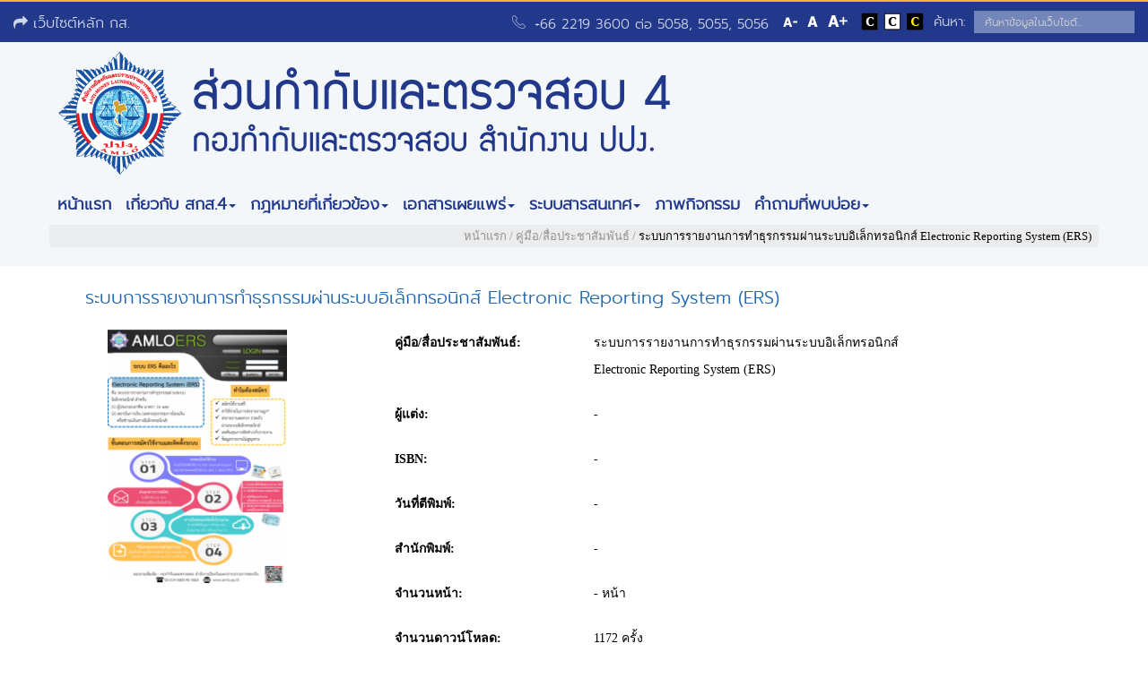

--- FILE ---
content_type: text/html; charset=UTF-8
request_url: https://ses4.amlo.go.th/book/detail/6
body_size: 23498
content:
<html>
	<head>
	    <meta name="description" content="กองกำกับและตรวจสอบ สำนักงาน ปปง.">
	    <title>กองกำกับและตรวจสอบ สำนักงาน ปปง.</title>
		<link rel="shortcut icon" href="https://ses4.amlo.go.th/favicon.ico" type="image/x-icon">
	    <meta charset="utf-8">
	    <meta name="viewport" content="width=device-width, initial-scale=1.0">
	    <link href="https://ses4.amlo.go.th/themes/default/css/font-awesome-4.7.0/css/font-awesome.min.css" rel="stylesheet">
<link href="https://ses4.amlo.go.th/themes/default/css/bootstrap.min.css" rel="stylesheet" type="text/css">
<link href="https://ses4.amlo.go.th/themes/default/css/bootstrap-theme.min.css" rel="stylesheet" type="text/css">
<link href="https://ses4.amlo.go.th/themes/default/css/style.css" rel="stylesheet" type="text/css">
<link href="https://ses4.amlo.go.th/themes/default/css/template.css" rel="stylesheet" type="text/css">
<link href="https://ses4.amlo.go.th/themes/default/css/icofont/icofont.min.css" rel="stylesheet" type="text/css">

<script type="text/javascript" src="https://ses4.amlo.go.th/js/jquery-2.0.3.min.js"></script>
<script type="text/javascript" src="https://ses4.amlo.go.th/js/bootstrap.min.js"></script>

	    	</head>
<body>

	
	<div id="bgtop-gold"></div>
<div id="bgtop">
	<div class="container-fluid">
		
	<div class="col-md-4 col-sm-4 hidden-xs" id="social">
			<ul>
				<li><a href="https://sed.amlo.go.th/" class="icon8"><i class="fa fa-share" aria-hidden="true"></i> เว็บไซต์หลัก กส.</a></li>
			</ul>
		</div>
	
	<div class="col-md-8 col-sm-8" id="ccc">
			<div class="flag hidden-xs">
				<ul>
					
		            <li class="icon7">ค้นหา:</li>
					<li style="padding:0; font-family: 'Prompt';">
						<form action="https://ses4.amlo.go.th/search" method='get'>
							<input type="text" name='q' class="form-control" placeholder="ค้นหาข้อมูลในเว็บไซต์..." id="search">
						</form>
						
					</li>
				</ul>
			</div>
			<div class="c hidden-xs">
				<ul>
					<li><a href="https://ses4.amlo.go.th/themes/color/black">&nbsp;<img src="https://ses4.amlo.go.th/themes/default/images/c1.png" width="19" height="20">&nbsp;</a></li>
	                <li><a href="https://ses4.amlo.go.th/themes/color/default">&nbsp;<img src="https://ses4.amlo.go.th/themes/default/images/c2.png" width="20" height="20">&nbsp;</a></li>
	                <li><a href="https://ses4.amlo.go.th/themes/color/yellow">&nbsp;<img src="https://ses4.amlo.go.th/themes/default/images/c3.png" width="19" height="20">&nbsp;</a></li>
				</ul>
			</div>
			<div class="menu-textsize hidden-xs">
				<ul>
					<li><a href="#" id='btn-decrease' onclick='return false;'><img src="https://ses4.amlo.go.th/themes/default/images/a1.png" width="22" height="13">&nbsp;</a></li>
	                <li><a href="#" id='btn-orig' onclick='return false;'><img src="https://ses4.amlo.go.th/themes/default/images/a2.png" width="18" height="13">&nbsp;</a></li>
	                <li><a href="#" id='btn-increase' onclick='return false;'><img src="https://ses4.amlo.go.th/themes/default/images/a3.png" width="22" height="13">&nbsp;</a></li>
				</ul>
			</div>
			<div class="tel-textsize hidden-xs hidden-sm">
				<ul>
					<li><a class="icon6">+66 2219 3600 ต่อ 5058, 5055, 5056</a></li>
				</ul>
			</div>

			<div class="hidden-sm hidden-md hidden-lg">
				<ul style="padding-left: 0px;">
					<li><a href="https://sed.amlo.go.th/" class="icon8"><i class="fa fa-share" aria-hidden="true"></i> เว็บไซต์หลัก กส.</a></li>
					<li style="font-family: 'Prompt';">
						<form action="https://ses4.amlo.go.th/search" method='get'>
							<input type="text" name='q' class="form-control" placeholder="ค้นหาข้อมูลในเว็บไซต์..." id="search">
						</form>
					</li>
				</ul>
			</div>

					</div>
	</div>
</div>

<div id="bg-gray-top-page">
	<div class="container">
		 <a href="/"><div id="logo" style="margin-top:10px; margin-left:10px;"></div></a> 
	</div>

		
	<div class="container">
	<nav class="navbar navbar-default" id="topmenu">
				<div class="navbar-header">
			<button type="button" class="navbar-toggle" data-toggle="collapse" data-target="#navbar-ex-collapse">
			    <span class="sr-only">Toggle navigation</span>
			    <span class="icon-bar"></span>
			    <span class="icon-bar"></span>
			    <span class="icon-bar"></span>
			</button>
		</div>

				<style type="text/css">

			#menu-full-size > ul > li > a, #menu-full-size > ul > li > ul > li > a, #menu-full-size > ul > li > ul > li > ul > li > a {
				padding:12px 8px;
			}

						#menu-full-size > ul > li > ul {
				padding:0;
			}
			#menu-full-size > ul > li > ul > li > ul {
				top:0;
				left:100%;
				padding:0;
				margin:0;
			}

			#navbar-ex-collapse > ul {
				width:100%;
			}
			#navbar-ex-collapse ul ul {
				padding:0;
				margin:0;
			}
			#navbar-ex-collapse li > a {
				padding:10px 20px;
			}
		</style>
		
		
				<div class='hidden-xs'> 
			<div class="collapse navbar-collapse" id='menu-full-size' style="padding:0; margin:0;">
				<ul class="nav navbar-nav" id="topmenu" >
					<li><a href="https://ses4.amlo.go.th" >หน้าแรก</a></li><li class="dropdown"><a href="#" class="dropdown-toggle" data-toggle="dropdown">เกี่ยวกับ สกส.4<b class="caret"></b></a><ul class="dropdown-menu dropdown-submenu" id="supmenu"><li><a href="https://ses4.amlo.go.th/content/detail/34" >อำนาจหน้าที่</a></li><li><a href="https://ses4.amlo.go.th/content/detail/35" >ผู้มีหน้าที่รายงานในกำกับ</a></li><li><a href=" /resume/index/1" >รายชื่อเจ้าหน้าที่</a></li></ul></li><li class="dropdown"><a href="#" class="dropdown-toggle" data-toggle="dropdown">กฎหมายที่เกี่ยวข้อง<b class="caret"></b></a><ul class="dropdown-menu dropdown-submenu" id="supmenu"><li><a href="https://ses4.amlo.go.th/content/index/46" >พระราชบัญญัติ</a></li><li><a href="https://ses4.amlo.go.th/content/index/47" >กฎกระทรวง</a></li><li><a href="#">ระเบียบฯ <b class="caret"></b> </a><ul class="dropdown-menu" style="margin-top:65px;"><li><a href="https://ses4.amlo.go.th/content/index/69" >ระเบียบสำนักนายกรัฐมนตรี</a></li><li><a href="https://ses4.amlo.go.th/content/index/71" >ระเบียบสำนักงานป้องกันและปราบปรามการฟอกเงิน</a></li><li><a href="https://ses4.amlo.go.th/content/index/70" >ระเบียบคณะกรรมการป้องกันและปราบปรามการฟอกเงิน</a></li></ul></li><li><a href="#">ประกาศ <b class="caret"></b> </a><ul class="dropdown-menu" style="margin-top:97px;"><li><a href="https://ses4.amlo.go.th/content/index/53" >ประกาศสำนักนายกรัฐมนตรี</a></li><li><a href="https://ses4.amlo.go.th/content/index/72" >ประกาศสำนักงานป้องกันและปราบปรามการฟอกเงิน</a></li><li><a href="https://ses4.amlo.go.th/content/index/73" >ประกาศคณะกรรมการป้องกันและปราบปรามการฟอกเงิน</a></li></ul></li></ul></li><li class="dropdown"><a href="#" class="dropdown-toggle" data-toggle="dropdown">เอกสารเผยแพร่<b class="caret"></b></a><ul class="dropdown-menu dropdown-submenu" id="supmenu"><li><a href="https://ses4.amlo.go.th/download/menu/44"  target="_blank">คู่มือแนะนำเกี่ยวกับการปฏิบัติตามกฎหมายฟอกเงินฯ เบื้องต้น</a></li><li><a href="https://ses4.amlo.go.th/content/index/56" >ตัวอย่างนโยบายและแนวทางปฏิบัติ</a></li><li><a href="https://ses4.amlo.go.th/content/index/54" >แบบฟอร์มการรายงานธุรกรรม</a></li><li><a href="https://ses4.amlo.go.th/content/index/55" >แบบฟอร์มที่เกี่ยวข้องกับบุคคลที่ถูกกำหนด</a></li><li><a href="https://www.amlo.go.th/dpl/" >รายชื่อบุคคลที่ถูกกำหนด</a></li><li><a href="https://www.amlo.go.th/index.php/th/2016-05-04-04-48-38/risk-countrie" >รายชื่อประเทศที่มีความเสี่ยงสูง</a></li></ul></li><li class="dropdown"><a href="#" class="dropdown-toggle" data-toggle="dropdown">ระบบสารสนเทศ<b class="caret"></b></a><ul class="dropdown-menu dropdown-submenu" id="supmenu"><li><a href="https://sed.amlo.go.th/content/detail/192" >ระบบตรวจสอบรายชื่อบุคคลที่มีความเสี่ยงสูงด้านการฟอกเงินและรายชื่อบุคคลที่ถูกกำหนด (APS)</a></li><li><a href="https://ers.amlo.go.th/ers-backendweb/ers/wicket/bookmarkable/com.ers.wicket.auth.LoginPage?0" >ระบบสารสนเทศเพื่อการรายงานการทำธุรกรรมผ่านระบบอิเล็กทรอนิกส์เฉพาะธุรกรรมการโอนเงิน หรือชำระเงินทางอิเล็กทรอนิกส์ (ERS)</a></li><li><a href="https://amrac.amlo.go.th/AMRAC/" >ระบบสารสนเทศเพื่อการประเมินความเสี่ยงและการบริหารจัดการคดีของผู้มีหน้าที่รายงาน (AMRAC)</a></li><li><a href="https://ats.amlo.go.th/ats/login" >ระบบบริหารจัดการการฝึกอบรมและการประเมินความรู้ในเรื่องกฎหมายว่าด้วยการป้องกันและปราบปรามการฟอกเงิน (ATS)</a></li></ul></li><li><a href="gallery " >ภาพกิจกรรม</a></li><li class="dropdown"><a href="#" class="dropdown-toggle" data-toggle="dropdown">คำถามที่พบบ่อย<b class="caret"></b></a><ul class="dropdown-menu dropdown-submenu" id="supmenu"><li><a href="https://ses4.amlo.go.th/questions/index/1" >คำถาม-คำตอบ สำหรับนายหน้า</a></li></ul></li>				</ul>
			</div>
		</div>

				<div class='visible-xs-inline-block' style='width:100%;'>
			<div class="collapse navbar-collapse" id="navbar-ex-collapse" style="padding:0; margin:0;">
				<ul class="nav navbar-nav" id="topmenu" style='padding-left:15px;'>
					<li><a href="https://ses4.amlo.go.th" >หน้าแรก</a></li><li class="dropdown"><a href="#" class="dropdown-toggle" data-toggle="dropdown">เกี่ยวกับ สกส.4<b class="caret"></b></a><ul class="dropdown-menu dropdown-submenu" id="supmenu"><li><a href="https://ses4.amlo.go.th/content/detail/34" >อำนาจหน้าที่</a></li><li><a href="https://ses4.amlo.go.th/content/detail/35" >ผู้มีหน้าที่รายงานในกำกับ</a></li><li><a href=" /resume/index/1" >รายชื่อเจ้าหน้าที่</a></li></ul></li><li class="dropdown"><a href="#" class="dropdown-toggle" data-toggle="dropdown">กฎหมายที่เกี่ยวข้อง<b class="caret"></b></a><ul class="dropdown-menu dropdown-submenu" id="supmenu"><li><a href="https://ses4.amlo.go.th/content/index/46" >พระราชบัญญัติ</a></li><li><a href="https://ses4.amlo.go.th/content/index/47" >กฎกระทรวง</a></li><li><a href="#">ระเบียบฯ <b class="caret"></b> </a><ul class="dropdown-menu"><li><a href="https://ses4.amlo.go.th/content/index/69" style="padding-left:50px;">ระเบียบสำนักนายกรัฐมนตรี</a></li><li><a href="https://ses4.amlo.go.th/content/index/71" style="padding-left:50px;">ระเบียบสำนักงานป้องกันและปราบปรามการฟอกเงิน</a></li><li><a href="https://ses4.amlo.go.th/content/index/70" style="padding-left:50px;">ระเบียบคณะกรรมการป้องกันและปราบปรามการฟอกเงิน</a></li></ul></li><li><a href="#">ประกาศ <b class="caret"></b> </a><ul class="dropdown-menu"><li><a href="https://ses4.amlo.go.th/content/index/53" style="padding-left:50px;">ประกาศสำนักนายกรัฐมนตรี</a></li><li><a href="https://ses4.amlo.go.th/content/index/72" style="padding-left:50px;">ประกาศสำนักงานป้องกันและปราบปรามการฟอกเงิน</a></li><li><a href="https://ses4.amlo.go.th/content/index/73" style="padding-left:50px;">ประกาศคณะกรรมการป้องกันและปราบปรามการฟอกเงิน</a></li></ul></li></ul></li><li class="dropdown"><a href="#" class="dropdown-toggle" data-toggle="dropdown">เอกสารเผยแพร่<b class="caret"></b></a><ul class="dropdown-menu dropdown-submenu" id="supmenu"><li><a href="https://ses4.amlo.go.th/download/menu/44"  target="_blank">คู่มือแนะนำเกี่ยวกับการปฏิบัติตามกฎหมายฟอกเงินฯ เบื้องต้น</a></li><li><a href="https://ses4.amlo.go.th/content/index/56" >ตัวอย่างนโยบายและแนวทางปฏิบัติ</a></li><li><a href="https://ses4.amlo.go.th/content/index/54" >แบบฟอร์มการรายงานธุรกรรม</a></li><li><a href="https://ses4.amlo.go.th/content/index/55" >แบบฟอร์มที่เกี่ยวข้องกับบุคคลที่ถูกกำหนด</a></li><li><a href="https://www.amlo.go.th/dpl/" >รายชื่อบุคคลที่ถูกกำหนด</a></li><li><a href="https://www.amlo.go.th/index.php/th/2016-05-04-04-48-38/risk-countrie" >รายชื่อประเทศที่มีความเสี่ยงสูง</a></li></ul></li><li class="dropdown"><a href="#" class="dropdown-toggle" data-toggle="dropdown">ระบบสารสนเทศ<b class="caret"></b></a><ul class="dropdown-menu dropdown-submenu" id="supmenu"><li><a href="https://sed.amlo.go.th/content/detail/192" >ระบบตรวจสอบรายชื่อบุคคลที่มีความเสี่ยงสูงด้านการฟอกเงินและรายชื่อบุคคลที่ถูกกำหนด (APS)</a></li><li><a href="https://ers.amlo.go.th/ers-backendweb/ers/wicket/bookmarkable/com.ers.wicket.auth.LoginPage?0" >ระบบสารสนเทศเพื่อการรายงานการทำธุรกรรมผ่านระบบอิเล็กทรอนิกส์เฉพาะธุรกรรมการโอนเงิน หรือชำระเงินทางอิเล็กทรอนิกส์ (ERS)</a></li><li><a href="https://amrac.amlo.go.th/AMRAC/" >ระบบสารสนเทศเพื่อการประเมินความเสี่ยงและการบริหารจัดการคดีของผู้มีหน้าที่รายงาน (AMRAC)</a></li><li><a href="https://ats.amlo.go.th/ats/login" >ระบบบริหารจัดการการฝึกอบรมและการประเมินความรู้ในเรื่องกฎหมายว่าด้วยการป้องกันและปราบปรามการฟอกเงิน (ATS)</a></li></ul></li><li><a href="gallery " >ภาพกิจกรรม</a></li><li class="dropdown"><a href="#" class="dropdown-toggle" data-toggle="dropdown">คำถามที่พบบ่อย<b class="caret"></b></a><ul class="dropdown-menu dropdown-submenu" id="supmenu"><li><a href="https://ses4.amlo.go.th/questions/index/1" >คำถาม-คำตอบ สำหรับนายหน้า</a></li></ul></li>				</ul>
			</div>
		</div>
	</nav>
</div>

<script>
	$(document).ready(function(){
		$('.dropdown-submenu>li>a').on("click", function(e){
			if($(this).parent().find('ul.dropdown-menu').html()) {
				$('.dropdown-submenu ul').hide();
		    	$(this).next('ul').toggle();
		    	e.stopPropagation();
		    	e.preventDefault();
			}
	    });
	});
</script>			<div class="section">
	  	<div class="container">
			<div class="breadcrumb_"> 
				<a href="https://ses4.amlo.go.th">หน้าแรก</a> / 
				<a href="https://ses4.amlo.go.th/book">คู่มือ/สื่อประชาสัมพันธ์</a> / 
				<span class="curent">ระบบการรายงานการทำธุรกรรมผ่านระบบอิเล็กทรอนิกส์ Electronic Reporting System (ERS)</span>
			</div>
		</div>
	</div>
 
	<!-- .bg-gray-top-page in header.blade.php -->
     <!-- End Breadcrumb -->
	<div class="clearfix">&nbsp;</div>
</div>

<script type="text/javascript">
	$(function(){
		// font size
	    var $affectedElements = $(".upcoming-body a, .title-courses a, .courses-item a, .previous-courses-item a, .media-body-courses a, #album-alumni div, .media div, p, div.title-page, div.breadcrumb_");
	    $affectedElements.each( function(){
	      var $this = $(this);
	      $this.data("orig-size", $this.css("font-size") );
	    });

	    $("#btn-increase").click(function(){
	      changeFontSize(1);
	    })

	    $("#btn-decrease").click(function(){
	      changeFontSize(-1);
	    })

	    $("#btn-orig").click(function(){
	      $affectedElements.each( function(){
	            var $this = $(this);
	            $this.css( "font-size" , $this.data("orig-size") );
	       });
	    })

	    function changeFontSize(direction){
	        $affectedElements.each( function(){
	            var $this = $(this);
	            $this.css( "font-size" , parseInt($this.css("font-size"))+direction );
	        });
	    }
	});
</script>				
		
	
			<div class="section">
		<div class="container">
			<div class="col-md-12"  id="page">
				<div style='display:inline-block; width:100%; min-height:700px;'>
						<style type="text/css">
		table * {
			color:#444;
		}

		table td {
			line-height:40px;
			height:40px;
		}
	</style>
	<div class="title-page">ระบบการรายงานการทำธุรกรรมผ่านระบบอิเล็กทรอนิกส์ Electronic Reporting System (ERS)</div>
	<br>
	<div class='row' style='line-height:30px;'>
		<div class='col-md-3 text-center'>
			<div style='display:inline-block;' ><img src='https://ses4.amlo.go.th/uploads/book/cover_5dd25a7db2e90.png' style='width:100%; height:auto; max-width:100%;'></div>		</div>

		<div class='col-md-8'>
			<div style='margin-bottom:20px; display:inline-block; width:100%;'>
				<div class='col-md-4' style='font-weight:bold;'>คู่มือ/สื่อประชาสัมพันธ์:</div>
				<div class='col-md-8'>ระบบการรายงานการทำธุรกรรมผ่านระบบอิเล็กทรอนิกส์ Electronic Reporting System (ERS)</div>
			</div>

		
			<div style='margin-bottom:20px; display:inline-block; width:100%;'>
				<div class='col-md-4' style='font-weight:bold;'>ผู้แต่ง:</div>
				<div class='col-md-8'>-</div>
			</div>
		
		
			<div style='margin-bottom:20px; display:inline-block; width:100%;'>
				<div class='col-md-4' style='font-weight:bold;'>ISBN:</div>
				<div class='col-md-8'>-</div>
			</div>
		
		
			<div style='margin-bottom:20px; display:inline-block; width:100%;'>
				<div class='col-md-4' style='font-weight:bold;'>วันที่ตีพิมพ์:</div>
				<div class='col-md-8'>-</div>
			</div>
		
		
			<div style='margin-bottom:20px; display:inline-block; width:100%;'>
				<div class='col-md-4' style='font-weight:bold;'>สำนักพิมพ์:</div>
				<div class='col-md-8'>-</div>
			</div>
		
			<div style='margin-bottom:20px; display:inline-block; width:100%;'>
				<div class='col-md-4' style='font-weight:bold;'>จำนวนหน้า:</div>
				<div class='col-md-8'>- หน้า</div>
			</div>

			<div style='margin-bottom:20px; display:inline-block; width:100%;'>
				<div class='col-md-4' style='font-weight:bold;'>จำนวนดาวน์โหลด:</div>
				<div class='col-md-8'>1172 ครั้ง</div>
			</div>

			<div style='margin-bottom:20px; display:inline-block; width:100%;'>
				<div class='col-md-4' style='font-weight:bold;'>ขนาดไฟล์:</div>
				<div class='col-md-8'>623.45 kB</div>
			</div>

			<div style='margin-bottom:20px; display:inline-block; width:100%;'>
				<div class='col-md-4' style='font-weight:bold;'>ดาวน์โหลด:</div>
				<div class='col-md-8'><a href="https://ses4.amlo.go.th/book/download/6" target="_blank" class="btn btn-md btn-primary " style='color:#fff;'>ดาวน์โหลด</a></div>
			</div>
		</div>
	</div>
				</div>
			</div>
		</div>
	</div>

	
	<footer>
		<div class="container" id="footer" >
			<div class="col-md-6" style=" padding:10;">&copy; 2019 | All Rights Reserved</div>
			<div class="col-md-6" style=" text-align:right; padding:10;"> 
			<a href="#" style="color:#c2c8d7;">Developed by Information Technology Center</a>
		</div>
	</footer>

		<button onclick="topFunction()" id="myBtn" title="Go to Top"> <span class="glyphicon glyphicon-chevron-up"></button>
	
<!-- {----}} -->

<script>
  (function(i,s,o,g,r,a,m){i['GoogleAnalyticsObject']=r;i[r]=i[r]||function(){
  (i[r].q=i[r].q||[]).push(arguments)},i[r].l=1*new Date();a=s.createElement(o),
  m=s.getElementsByTagName(o)[0];a.async=1;a.src=g;m.parentNode.insertBefore(a,m)
  })(window,document,'script','https://www.google-analytics.com/analytics.js','ga');

  ga('create', 'UA-108241126-9', 'auto');
  ga('send', 'pageview');
</script>

<script async src="https://www.googletagmanager.com/gtag/js?id=UA-108241126-9"></script>
<script>
  window.dataLayer = window.dataLayer || [];
  function gtag(){dataLayer.push(arguments);}
  gtag('js', new Date());

  gtag('config', 'UA-108241126-9');
</script>


</body>
</html>


--- FILE ---
content_type: text/css
request_url: https://ses4.amlo.go.th/themes/default/css/style.css
body_size: 45156
content:

html {
  height:100%;
}
body {
  background-color:#EBEBEC;
  font:1em/1.5 "Roboto",Helvetica,Arial,sans-serif;
  padding:0 !important;
  height:100%;
}
*,*:after,*:before {
  -webkit-box-sizing:border-box;
  -moz-box-sizing:border-box;
  box-sizing:border-box;
}
a {
  color:#145bc0;
  text-decoration:none !important;
  transition:all 300ms ease-in-out;
  -o-transition:all 300ms ease-in-out;
  -moz-transition:all 300ms ease-in-out;
  -webkit-transition:all 300ms ease-in-out;
}
a:hover,a:focus {
  text-decoration:none;
  color:blue;
}
a:visited {
  color:black;
}
ul {
  margin:0;
  list-style-type:none;
}
input[type="text"]::-webkit-input-placeholder {
  font-weight:200;
  color:#D1D1D1;
}
input[type="text"]::-moz-placeholder {
  font-weight:200;
  color:#D1D1D1;
}
input[type="text"]::-ms-input-placeholder {
  font-weight:200;
  color:#D1D1D1;
}
input[type="text"]::-o-input-placeholder {
  font-weight:200;
  color:#D1D1D1;
}
input[type="text"]:focus {
  outline:none;
  -webkit-box-shadow:none;
  -moz-box-shadow:none;
  box-shadow:none;
  border-color:#333;
}
textarea::-webkit-input-placeholder {
  font-weight:200;
  color:#D1D1D1;
}
textarea::-moz-placeholder {
  font-weight:200;
  color:#D1D1D1;
}
textarea::-ms-input-placeholder {
  font-weight:200;
  color:#D1D1D1;
}
textarea::-o-input-placeholder {
  font-weight:200;
  color:#D1D1D1;
}
textarea:focus {
  outline:none;
  -webkit-box-shadow:none;
  -moz-box-shadow:none;
  box-shadow:none;
  border-color:#333;
}
.yellow-btn {
  background-color:#fbe644;
  color:#000;
  font-weight:700;
  font-size:17px;
  padding:10px 15px;
  margin:0 3px;
  -webkit-border-radius:5px;
  -moz-border-radius:5px;
  -ms-border-radius:5px;
  -o-border-radius:5px;
  border-radius:5px;
  z-index:1;
}
.yellow-btn:visited {
  color:#000;
}
.gray-btn {
  margin:0 3px;
  padding:10px 15px;
  background-color:#E1E1E1;
  color:#000;
  font-size:17px;
  font-weight:300;
  -webkit-border-radius:5px;
  -moz-border-radius:5px;
  -ms-border-radius:5px;
  -o-border-radius:5px;
  border-radius:5px;
}
.gray-btn span {
  color:#666;
  padding-right:7px;
  font-size:20px;
}
.gray-btn:visited {
  color:#000;
}
.select-big .select-target {
  width:180px;
}
.select-medium .select-target {
  width:110px;
}
.select-small .select-target {
  width:70px;
  padding:0.5rem 2em 0.5rem 1em;
}
.title-box {
  float:left;
  width:100%;
  position:relative;
  display:inline-block;
  padding-bottom:50px;
}
.title-box h3 {
  font-size:23px;
  font-weight:500;
  color:#000;
  border:1px solid #CDCDCD;
  position:absolute;
  padding:20px;
  left:0;
  top:-54px;
  background-color:#EBEBEC;
  text-transform:capitalize;
}
.title-box .bordered {
  border-bottom:1px solid #CDCDCD;
}
.buttons-wrapper {
  margin:20px 0;
  float:left;
}
.yellow-btn:hover {
  background:#0095e6;
  color:#fff;
}
.gray-btn:hover {
  background:#f5f5f5;
}
.inner-wrapper {
  float:left;
  width:100%;
  background-color:#FFF;
}
.first-paragraph {
  margin-bottom:20px;
}
.nfloat {
  float:none !important;
}
.clearfix:before,.container:after {
  content:"";
  display:table;
}
.clearfix:after {
  clear: both;
}
/* IE 6/7 */
.clearfix {
  zoom: 1;
}
/**** Typography ****/
h1 {
  font-size:2.25rem;
  font-weight:600;
}
h2 {
  font-size:2rem;
  font-weight:400;
}
h3 {
  font-size:1.5rem;
  font-weight:400;
}
h4 {
  font-size:1.2rem;
  font-weight:400;
}
h5 {
  font-size:1rem;
  font-weight:300;
}
p {
  color:#717171;
  font-weight:normal;
  font-size: 14px;
}
/**** Header-Section ****/
header #top-strip {
  float:left;
  width:100%;
  background-color:#0095e6;
  padding:10px 0;
}
header #contact-box {
  margin-top:6px;
}
header #contact-box a {
  margin:0 10px;
}
header #contact-box a span {
  font-family:Roboto;
  font-weight:400;
  margin-left:6px;
}
.social-icons {
  padding:0;
}
.social-icons li {
  float:left;
  margin-right:5px;
  border:1px solid rgba(255,255,255,0.3);
  -webkit-border-radius:100px;
  -moz-border-radius:100px;
  -ms-border-radius:100px;
  -o-border-radius:100px;
  border-radius:100px;
  padding:5px;
  width:32px;
  height:32px;
  line-height:26px;
  text-align:center;
  transition:all 300ms ease-in-out;
  -o-transition:all 300ms ease-in-out;
  -moz-transition:all 300ms ease-in-out;
  -webkit-transition:all 300ms ease-in-out;
}
.social-icons li a {
  font-size:15px!important;
  text-align:center;
}
.social-icons li:hover {
  background-color:#fefefe;
}
.social-icons li:hover a {
  color: #0095e6;
}
/**** Slider-Section ****/
.slider-section {
  float:left;
  width:100%;
  position:relative;
}
#premium-bar {
  position:absolute;
  width:100%;
  left:0;
  top:0;
  z-index:10;
  background-color:rgba(22,22,22,0.7);
  padding:16px 0;
}
#premium-bar nav {
  list-style-type:none;
}
#premium-bar nav li a {
  font-size:22px;
  text-transform:uppercase;
  padding:10px 15px;
  color:#fefefe;
  text-shadow:none;
   font-family: 'DB-HelvethaicaMon57';
}
#premium-bar nav .active a {
  background-color:#fefefe;
  -webkit-border-radius:5px;
  -moz-border-radius:5px;
  -ms-border-radius:5px;
  -o-border-radius:5px;
  border-radius:5px;
  color:#333!important;
}
#premium-bar .navbar-default {
  background-image:none;
  background-color:transparent;
  border:none;
  -webkit-box-shadow:none;
  box-shadow:none;
}
.container {
  padding-right:0!important;
  padding-left:0!important;
}
#premium-bar nav li a {
  -webkit-border-radius:5px;
  -moz-border-radius:5px;
  -ms-border-radius:5px;
  -o-border-radius:5px;
  border-radius:5px;
}
#premium-bar nav li a:hover {
  background:#fff!important;
  color:#333!important;
  -webkit-border-radius:5px;
  -moz-border-radius:5px;
  -ms-border-radius:5px;
  -o-border-radius:5px;
  border-radius:5px;
}
.navbar-default .navbar-nav>.open>a,.navbar-default .navbar-nav>.open>a:hover,.navbar-default .navbar-nav>.open>a:focus {
  background-color:#22398b;
  color:white !important;
  border-radius:0px;

  -webkit-border-radius:0px;
  -moz-border-radius:0px;
  -ms-border-radius:0px;
  -o-border-radius:0px;
  border-radius:0px;

  /*color:#0319ed;

  -webkit-border-radius:5px;
  -moz-border-radius:5px;
  -ms-border-radius:5px;
  -o-border-radius:5px;
  border-radius:5px;*/
}
.dropdown-menu li a {
  color:#333333;
}
.dropdown-menu li {
  border-bottom: 1px solid #6694d6;
}
.navbar-nav.navbar-right:last-child {
  margin-top:-25px;
}
.main-flexslider {
  float:left;
  position:relative;
  width:100%;
  overflow:hidden;
}
.main-flexslider .slides .slides {
  background-size:cover;
  background-repeat:no-repeat;
  min-height:640px;
}
.main-flexslider .slides .slides .container {
  position:absolute;
  min-height:640px;
  top:0px;
}
.main-flexslider .slides .slides .slide-box {
  width:526px;
  left:50%;
  margin-left:-262px;
  position:absolute;
  bottom:0;
  padding:30px;
  background:rgba(255,255,255,0.9);
  z-index:100;
}
.main-flexslider .slides .slides .slide-box h2 {
  margin-top:0;
  font-size:20px;
  font-weight:700;
  color:#191919;
}
.main-flexslider .slides .slides .slide-box p {
  font-size:15px;
  font-weight:300;
  color:#000;
}
.main-flexslider .slides .slides .slide-box .slide-item-features {
  float:left;
  padding-left:0;
  margin:15px 0;
  border-bottom:1px solid #DBDBDB;
  padding-bottom:30px;
}
.main-flexslider .slides .slides .slide-box .slide-item-features li {
  float:left;
  background-color:#fff;
  border:1px solid #B1B1B1;
  font-size:13px;
  font-weight:300;
  color:#000;
  margin-right:5px;
  padding:3px 5px;
  padding-right:10px;
  text-transform:capitalize;
  -webkit-border-radius:4px;
  -moz-border-radius:4px;
  -ms-border-radius:4px;
  -o-border-radius:4px;
  border-radius:4px;
}
.main-flexslider .slides .slides .slide-box .slide-item-features li span {
  color:#B1B1B1;
  font-size:18px;
  padding:5px;
  padding-right:10;
}
.main-flexslider .slides .slides .slide-box .slider-buttons-wrapper {
  margin:25px 0;
  float:left;
}
.main-flexslider .slides .slides .slide-box:before {
  position:absolute;
  z-index:-1;
}
.slide-item-features {
  float:left;
  padding-left:0;
  margin:15px 0;
  border-bottom:1px solid #DBDBDB;
  padding-bottom:30px;
}
.slide-item-features li {
  float:left;
  background-color:#fff;
  border:1px solid #B1B1B1;
  font-size:13px;
  font-weight:300;
  color:#000;
  margin-right:5px;
  padding:3px 5px;
  padding-right:10px;
  text-transform:capitalize;
  -webkit-border-radius:4px;
  -moz-border-radius:4px;
  -ms-border-radius:4px;
  -o-border-radius:4px;
  border-radius:4px;
}
.slide-item-features li span {
  color:#B1B1B1;
  font-size:18px;
  padding:5px;
  padding-right:10;
}
.flex-direction-nav a {
  background-color:#0095e6;
  color:#fefefe;
  text-align:center;
  width:61px;
  height:61px;
  line-height:62px;
  z-index:5;
}
.flex-direction-nav a:before {
  font-family:"FontAwesome";
  font-size:24px;
  display:inline-block;
  content:'\f190';
}
.flex-direction-nav a.flex-next:before {
  content:'\f18e';
}
.main-flexslider .flex-direction-nav .flex-prev {
  top:363px !important;
  left:inherit !important;
}
.main-flexslider .flex-direction-nav .flex-next {
  right:0 !important;
  top: 363px !important;
}
/**** Search-Section ****/
.search-section {
  border-bottom:1px solid #CDCDCD;
  float:left;
  width:100%;
  background-color:#FFF;
}
.search-section .select-wrapper {
  float:left;
  margin:20px 7px;
}
.search-section .select-wrapper a{
	min-width: 85px;
}
div.select-content {
	min-width: 130px!important;
}
.search-section .select-wrapper p {
  font-weight:300;
  font-size:15px;
  color:#444;
  margin-bottom:5px;
}
.search-section .select-target {
  height:38px;
  text-align:left;
  font-size:13px;
  font-weight:300;
  color:#B2B2B2;
  border-width:1px;
  line-height:23px;
}
.search-section .select-target.select-theme-default b:before {
  top:-2px;
}
.search-section .select-target.select-theme-default b:after {
  bottom:-2px;
}
.search-section input[type='submit'] {
  border:none;
  font-weight:300;
  text-transform:capitalize;
  padding:8px 41px;
  margin-top:45px;
  margin-left:10px;
  transition:all 300ms ease-in-out;
  -o-transition:all 300ms ease-in-out;
  -moz-transition:all 300ms ease-in-out;
  -webkit-transition:all 300ms ease-in-out;
}
.select-element {
  z-index: 100;
}
/**** Recent-Listings-Section ****/
.recent-listings {
  float:left;
  width:100%;
  margin:90px 0;
}
.recent-listings .container .listings-items-wrapper {
  /**float:left**/;
  margin-top:10px;
}
.listing-single-item {
  margin:15px 0;
  float:left;
  transition:all 300ms ease-in-out;
  -o-transition:all 300ms ease-in-out;
  -moz-transition:all 300ms ease-in-out;
  -webkit-transition:all 300ms ease-in-out;
}
.listing-single-item:hover {
  opacity:0.8;
}
.listing-single-item .item-inner .image-wrapper {
  position:relative;
}
.listing-single-item .item-inner .image-wrapper img {
  width:100%;
}
.listing-single-item .item-inner .desc-box {
  float:left;
  width:100%;
  background-color:#FFF;
  padding:20px;
}
.listing-single-item .item-inner .desc-box h4 a {
  font-size:18px;
  font-weight:500;
  color:#000;
  margin:2px 0;
}
.listing-single-item .item-inner .desc-box .item-features {
  margin:5px 0;
  border-bottom:1px solid #DBDBDB;
  padding-bottom:15px;
  width:100%;
}
.listing-single-item .item-inner .desc-box .item-features li {
  border:none;
  margin-right:15px;
  padding:3px 0px;
  font-size:12px;
}
.item-inner .featured {
  background-color:#77d04e;
  position:absolute;
  bottom:25px;
  left:25px;
  font-size:16px;
  font-family:Roboto;
  font-weight:300;
  padding:8px 18px;
  -webkit-border-radius:10px;
  -moz-border-radius:10px;
  -ms-border-radius:10px;
  -o-border-radius:10px;
  border-radius:10px;
}
.item-inner .featured i {
  margin-right:10px;
  font-size:18px;
}
.property-type-icon {
  position:absolute;
  top:25px;
  left:25px;
  font-size:32px;
  background-color:rgba(0,0,0,0.5);
  padding:15px 17px;
  -webkit-border-radius:100px;
  -moz-border-radius:100px;
  -ms-border-radius:100px;
  -o-border-radius:100px;
  border-radius:100px;
  z-index: 1;
}
/**** Agents-Section ****/
.agents-section {
  margin-bottom:100px;
  float:left;
  width:100%;
}
.agents-section .container .agents-slider {
  float:left;
  margin-top:20px;
  width:100%;
}
.single-agent {
  float:left;
  padding:15px;
}
.single-agent .image-box {
  float:left;
  width:50%;
  height:256px;
  position:relative;
  overflow:hidden;
}
.single-agent .image-box img {
  width:100%;
  height:auto;
  overflow:hidden;
}
.single-agent .image-box .social-icons {
  background-color:rgba(0,149,230,0.9);
  position:absolute;
  width:100%;
  bottom:0;
  left:0;
  padding:10px 23px;
}
.single-agent .desc-box {
  float:left;
  width:50%;
  height:256px;
  background-color:#FFF;
  padding:20px;
}
.single-agent .desc-box h4 {
  font-size:20px;
  font-weight:300;
  color:#000;
  margin-top:2px;
  padding-bottom:15px;
  margin-bottom:12px;
  border-bottom:1px solid #CDCDCD;
}
.single-agent .desc-box p {
  font-size:14px;
  font-weight:300;
  margin:15px 0;
  color:#000;
}
.single-agent .desc-box p i {
  margin-right:5px;
  color:#B7B7B7;
  font-size:18px;
}
.single-agent .desc-box .gray-btn {
  margin-top:10px;
  float:left;
}
.single-agent .desc-box .gray-btn:hover {
  background:#0095e6;
  color:#fff;
}
.owl-theme .owl-controls .owl-buttons div {
  background-color:#0095e6;
  opacity:1;
  border-radius:0;
  font-size:42px;
  padding:0px 23px;
  margin:.5px;
}
.owl-buttons {
  position:absolute;
  right:-5px;
  top: -108px;
}
/**** Services-Section ****/
.services-section {
  float:left;
  width:100%;
  margin-bottom:60px;
}
.services-section .container .services-wrapper {
  margin-top:20px;
  float:left;
  width:100%;
}
.services-section .container .services-wrapper .single-service {
  background-color:#FFF;
  text-align:center;
  padding:0;
  transition:all 300ms ease-in-out;
  -o-transition:all 300ms ease-in-out;
  -moz-transition:all 300ms ease-in-out;
  -webkit-transition:all 300ms ease-in-out;
}
.services-section .container .services-wrapper .single-service h4 {
  font-size:20px;
  font-weight:500;
  margin-top:30px;
  transition:all 300ms ease-in-out;
  -o-transition:all 300ms ease-in-out;
  -moz-transition:all 300ms ease-in-out;
  -webkit-transition:all 300ms ease-in-out;
}
.services-section .container .services-wrapper .single-service p {
  font-size:15px;
  font-weight:400;
  color:#bababa;
}
.services-section .container .services-wrapper .single-service .icon-service {
  color:#B2B2B2;
  font-size:45px;
  border:1px solid #B2B2B2;
  -webkit-border-radius:100px;
  -moz-border-radius:100px;
  -ms-border-radius:100px;
  -o-border-radius:100px;
  border-radius:100px;
  padding:20px;
  margin:13px 0;
  transition:all 300ms ease-in-out;
  -o-transition:all 300ms ease-in-out;
  -moz-transition:all 300ms ease-in-out;
  -webkit-transition:all 300ms ease-in-out;
}
.services-section .container .services-wrapper .single-service .bordered {
  border:2px solid #0095e6;
  width:25%;
  margin:13px auto -4px;
  transition:all 300ms ease-in-out;
  -o-transition:all 300ms ease-in-out;
  -moz-transition:all 300ms ease-in-out;
  -webkit-transition:all 300ms ease-in-out;
}
.services-section .container .services-wrapper .single-service .readmore {
  text-transform:uppercase;
  color:#000;
  font-weight:100;
  font-size:18px;
  text-align:center;
  padding:10px;
  padding-top:15px;
  width:100%;
  float:left;
  transition:all 300ms ease-in-out;
  -o-transition:all 300ms ease-in-out;
  -moz-transition:all 300ms ease-in-out;
  -webkit-transition:all 300ms ease-in-out;
}
.services-section .container .services-wrapper .single-service .top-bordered {
  margin:0 auto;
  opacity:0;
  transition:all 300ms ease-in-out;
  -o-transition:all 300ms ease-in-out;
  -moz-transition:all 300ms ease-in-out;
  -webkit-transition:all 300ms ease-in-out;
}
.services-section .container .services-wrapper .single-service:hover h4 {
  color:#0095e6;
}
.services-section .container .services-wrapper .single-service:hover .icon-service {
  color:#0095e6;
  border-color:#0095e6;
}
.services-section .container .services-wrapper .single-service:hover .readmore {
  background-color:#0095e6;
  color:#fff;
}
.services-section .container .services-wrapper .single-service:hover .top-bordered {
  opacity: 1;
}
/**** Footer-Section ****/
footer {
  background-color:#001641;
  float:left;
  width:100%;
  padding:10px 0;
}
footer .container .footer-title {
  font-size:19px;
  font-weight:300;
  color:#fff;
  text-transform:capitalize;
  margin-top:5px;
  margin-bottom:20px;
}
footer .container .footer-about .logo {
  width:100%;
  float:left;
  margin-bottom:18px;
}
footer .container .textwidget p {
  font-size:13px;
  font-weight:100;
  color:#fff;
  text-align:left;
  line-height:25px;
}
footer .container .col-md-3 ul {
  padding-left:0;
}
footer .container .col-md-3 ul li span{
	font-size:12px;
	color:#fff;
}
footer .container .col-md-3 ul li a {
  font-size:13px;
  font-weight:100;
}
footer .container .col-md-3 ul li a i {
  margin-right:5px;
}
footer .container .footer-contact-info p {
  background-color:rgba(53,61,66,0.4);
  font-size:13px;
  font-weight:300;
  color:#fff;
  display:inline-block;
  padding-right:10px;
  -webkit-border-radius:4px;
  -moz-border-radius:4px;
  -ms-border-radius:4px;
  -o-border-radius:4px;
  border-radius:4px;
}
footer .container .footer-contact-info p i {
  margin-right:5px;
  background-color:#353d42;
  font-size:20px;
  padding:10px;
  border-bottom-left-radius:4px;
  border-top-left-radius:4px;
}
footer .container .footer-newsletter p {
  font-size:13px;
  color:#fff;
  line-height:25px;
  margin-bottom:15px;
}
footer .container .footer-newsletter .footer-search {
  float:left;
  width:100%;
}
footer .container .footer-newsletter input[type='text'] {
  width:100%;
  background-color:rgba(53,61,66,0.4);
  border:1px solid #27292C;
  color:#fff;
  height:34px;
  font-weight:300;
  font-size:13px;
  text-indent:8px;
  -webkit-border-radius:4px;
  -moz-border-radius:4px;
  -ms-border-radius:4px;
  -o-border-radius:4px;
  border-radius:4px;
}
footer .container .footer-newsletter input[type='submit'] {
  background-color:#27292C;
  border:none;
  -webkit-border-radius:4px;
  -moz-border-radius:4px;
  -ms-border-radius:4px;
  -o-border-radius:4px;
  border-radius:4px;
  color:#fff;
  font-size:13px;
  font-weight:300;
  text-transform:uppercase;
  letter-spacing:1px;
  float:right;
  margin-top:-33px;
  position:relative;
  z-index:2;
  padding:7px 13px;
}
.bottom-strip {
  float:left;
  width:100%;
  background-color:#0095e6;
  padding:18px;
}
.bottom-strip .container p {
  font-size:15px;
  font-weight:100;
  color:#fff;
  margin-bottom:0;
  line-height:66px;
}
.bottom-strip .container #backtop-btn {
  font-size:42px;
  position:relative;
  text-align:center;
  display:table;
  margin:0 auto;
}
.bottom-strip .container #backtop-btn:before {
  width:60px;
  height:60px;
  line-height:62px;
  text-align:center;
  float:left;
  background-color:rgba(36,36,36,0.23);
  border-radius:100px;
}
.bottom-strip .container .bottom-strip-middle {
  position:relative;
}
.bottom-strip .container .social-icons {
  float:right;
  margin-top:12px!important;
}
.bottom-strip .container .social-icons li {
  padding:7px;
  width:36px;
  height: 36px;
}
/**** page-title-section ****/
.page-title-section {
  float:left;
  width:100%;
  /*background-image:url("assets/img/blog-header-bg.png");*/
  background-size:cover;
  background-repeat:no-repeat;
}
.page-title-section .container {
  margin-top:130px;
  margin-bottom:30px;
}
.page-title-section .page-title {
  text-transform:capitalize;
  background-color:rgba(255,255,255,0.9);
  -webkit-border-radius:4px;
  -moz-border-radius:4px;
  -ms-border-radius:4px;
  -o-border-radius:4px;
  border-radius:4px;
}
.page-title-section .page-title h2 {
  color:#000;
  font-family:Roboto;
  font-size:18px;
  font-weight:100;
  padding:12px;
  margin:0;
}
.page-title-section .breadcrumb {
  font-family:Roboto;
  font-size:15px;
  font-weight:300;
  margin-bottom:0;
  background-color:rgba(58,186,255,0.9);
  color: #fff;
}
.page-title-section .breadcrumb .sep {
  padding:0 5px;
  color:#fff;
  font-size: 16px;
}
/**** Content-Section ****/
.content-section {
  float:left;
  width:100%;
}
.content-section .container {
  margin-top:30px;
  margin-bottom:30px;
}
.pagination-wrapper {
  float:left;
  width:100%;
  margin-top:10px;
}
.pagination-wrapper ul.pagination {
  float:left;
  margin:35px 0 10px;
}
.pagination-wrapper ul.pagination li a {
  margin:0 2px;
  border:none;
  font-size:18px;
  font-weight:100;
  font-family:Roboto;
  color:#000;
  -webkit-border-radius:4px;
  -moz-border-radius:4px;
  -ms-border-radius:4px;
  -o-border-radius:4px;
  border-radius:4px;
  padding:6px 13px;
}
.pagination-wrapper ul.pagination li.active a{
	color: #fff;
}
.pagination-wrapper ul.pagination li a:hover {
  background-color:#0095e6;
  color: #fff;
}
.pagination-wrapper span.pagination {
    margin: 0 2px;
    border: none;
    font-size: 18px;
    font-weight: 100;
    font-family: Roboto;
    color: #000;
    -webkit-border-radius: 4px;
    -moz-border-radius: 4px;
    -ms-border-radius: 4px;
    -o-border-radius: 4px;
    border-radius: 4px;
    padding: 6px 13px;
}
.pagination-wrapper span.pagination.current{
	background-color: #428bca;
	color: #fff;
}
.screen-reader-text{display: none}
/**** Blog-page ****/
.blog-page .page-title-section {
  /*background-image:url("assets/img/blog-header-bg.png");*/
}
.blog-page .blog-content {
  padding-bottom:50px;
}
.blog-page .blog-content .blog-post, .blog-page .blog-content .agent-post {
  background-color:#FFF;
  float:left;
  width:100%;
}
.blog-page .blog-content .blog-post .meta-data {
  float:left;
  padding:20px 13px;
  width:20%;
}
.blog-page .blog-content .blog-post .meta-data .meta-data-item {
  padding:10px 0;
}
.blog-page .blog-content .blog-post .meta-data .meta-data-item i {
  color:#B4B4B4;
  font-size:24px;
  text-align:center;
  display:block;
}
.blog-page .blog-content .blog-post .meta-data .meta-data-item a {
  display:block;
  width:100%;
  font-size:12px;
  color:#000;
  font-weight:300;
  text-align:center;
  padding-top:6px;
  padding-bottom:15px;
}
.blog-page .blog-content .blog-post .meta-data .meta-data-item .meta-divider {
  width:60%;
  margin:0 auto;
  display:block;
  border-bottom:1px solid #E5E5E5;
}
.blog-page .blog-content .blog-post .post-content {
  float:right;
  width:80%;
  border-left:1px solid #E5E5E5;
  padding-left:30px;
}
.blog-page .blog-content .page .post-content{
	width:100%;
	border-left:none;
}
.blog-page .blog-content .blog-post .post-content h2 {
  margin-bottom:15px;
  margin-right:30px;
}
.blog-page .blog-content .blog-post .post-content h1 a, .blog-page .blog-content .blog-post .post-content h1 {
  color:#000;
  font-size:32px;
  font-weight:300;
  font-family:Roboto;
  text-align:left;
}
.blog-page .blog-content .blog-post .post-content h2 a, .blog-page .blog-content .blog-post .post-content h2 {
  color:#000;
  font-size:28px;
  font-weight:300;
  font-family:Roboto;
  text-align:left;
}
.blog-page .blog-content .blog-post .post-content h3 a, .blog-page .blog-content .blog-post .post-content h3 {
  color:#000;
  font-size:24px;
  font-weight:300;
  font-family:Roboto;
  text-align:left;
}
.blog-page .blog-content .blog-post .post-content h4 a, .blog-page .blog-content .blog-post .post-content h4 {
  color:#000;
  font-size:20px;
  font-weight:300;
  font-family:Roboto;
  text-align:left;
}
.blog-page .blog-content .blog-post .post-content h5 a, .blog-page .blog-content .blog-post .post-content h5 {
  color:#000;
  font-size:16px;
  font-weight:300;
  font-family:Roboto;
  text-align:left;
}
.blog-page .blog-content .blog-post .post-content h6 a, .blog-page .blog-content .blog-post .post-content h6 {
  color:#000;
  font-size:14px;
  font-weight:300;
  font-family:Roboto;
  text-align:left;
}
.blog-page .blog-content .blog-post .post-content .featured-image {
  position:relative;
}
.blog-page .blog-content .blog-post .post-content .featured-image img {
  width:100%;
}
.blog-page .blog-content .blog-post .post-content .featured-image:after {
  position:absolute;
  content:'';
  z-index:100;
  right:-1px;
  bottom:-1px;
  width:0;
  height:0;
  border-left:120px solid rgba(0,0,0,0);
  border-right:0px solid rgba(0,0,0,0);
  border-bottom:120px solid #EBEBEC;
}
.blog-page .blog-content .blog-post .post-content .readmore-btn {
  position:absolute;
  right:1px;
  bottom:1px;
  padding:15px;
  background-color:#EBEBEC;
  color:#000;
  font-family:Roboto;
  font-size:13px;
  font-weight:300;
  z-index:101;
  border-right:2px solid #DBDBDB;
  border-bottom:2px solid #DBDBDB;
}
.pager li > a {
	color: #474747;
	font-size:14px;
	border: 1px solid #ccc;
}
.post-divider {
  border-bottom:1px solid #CDCDCD;
  margin:30px 0;
  width:100%;
  float:left;
}
.sidebar-widget {
  background-color:#FFF;
  padding:25px;
  float:left;
  width:100%;
  margin-bottom:30px;
}
.sidebar-widget img{
	max-width: 100%;
	height: auto;
}
.sidebar-widget .widget-title {
  text-transform:capitalize;
  font-size:20px;
  font-weight:300;
  font-family:Roboto;
  margin-top:0;
}
.sidebar-widget {
	font-size: 14px;
}
.sidebar-widget ul{
	padding-left:0;
}
.sidebar-widget ul li, .sidebar-widget ul li a{
	color: hsl(0, 0%, 68%);
	font-size: 14px;
}
.widget_search .search-box {
  float:left;
  width:100%;
  position:relative;
  margin:12px 0;
}
.widget_search .search-box input[type='text'] {
  float:left;
  width:100%;
  border:1px solid #CDCDCD;
  font-size:13px;
  font-family:Open Sans;
  font-weight:300;
  padding:15px;
}
.widget_search .search-box button {
  background:transparent;
  border:none;
  position:absolute;
  right:10px;
  top:11px;
}
.widget_search .search-box button i {
  font-size:22px;
  color:#CFCFCF;
}
.tabbed-content #myTab {
  border-bottom:none;
  margin-bottom:10px;
  border:1px solid #CDCDCD;
}
.tabbed-content #myTab li {
  font-size:13px;
  font-weight:300;
  margin:0 !important;
  padding:0;
  width:33.33%;
  border-right:1px solid #CDCDCD;
}
.tabbed-content #myTab li a {
  color:#000;
  text-transform:capitalize;
  text-align:center;
  margin:0 !important;
  padding:14px 20px;
}
.tabbed-content #myTab li:last-child {
  border-right:none;
}
.tabbed-content #myTab li.active {
  background-color:#0095e6;
}
.tabbed-content #myTab li.active a {
  background-color:#0095e6;
  color:#fefefe;
  border-radius:0;
}
.tab-content-wrapper,.similar-listings {
  padding-left:0;
}
.tab-content-wrapper .tab-content-item,.similar-listings .tab-content-item {
  padding:15px 2px 15px;
  border-bottom:1px solid #EFEFEF;
}
.tab-content-wrapper .tab-content-item .thumb,.similar-listings .tab-content-item .thumb {
  margin-right:15px;
}
.tab-content-wrapper .tab-content-item h5,.similar-listings .tab-content-item h5 {
  margin-top:5px;
}
.tab-content-wrapper .tab-content-item h5 a,.similar-listings .tab-content-item h5 a, .similar-listings .tab-content-item h5 {
  color:#8B8787;
  font-size:14px;
  font-weight:300;
  font-family:Open Sans;
  line-height:19px;
}
.tab-content-wrapper li:last-child,.similar-listings li:last-child {
  border-bottom:none;
}
.similar-listings-widget .widget-title {
  margin-bottom:0;
}
.wp-tag-cloud {
  margin-top:10px;
  padding-left:0;
}
.wp-tag-cloud li {
  float:left;
  margin:7px;
}
.wp-tag-cloud li a {
  color:#B4B4B4;
  font-size:13px;
  font-family:Open Sans;
  transition:all 300ms ease-in-out;
  -o-transition:all 300ms ease-in-out;
  -moz-transition:all 300ms ease-in-out;
  -webkit-transition:all 300ms ease-in-out;
  border:1px solid #E8E8E8;
  padding:6px 8px;
  line-height:30px;
  position:relative;
  background-color:#FFF;
  z-index:0;
}
.wp-tag-cloud li a:hover {
  background-color:#0095e6;
  color:#fff;
}
.wp-tag-cloud li a:after {
  position:absolute;
  right:-5px;
  bottom:-5px;
  width:100%;
  height:100%;
  content:'';
  border:1px solid #E8E8E8;
  z-index:-1;
}
.widget_text p {
  font-family:Open Sans;
  font-size:14px;
  font-weight:300;
  color:#474747;
}
.author-profile {
  float:left;
}
.author-profile ul li a{
	color: #fff;
}
.author-profile h4 {
  margin-bottom:20px;
}
.author-profile .image-box {
  float:left;
  width:100%;
  position:relative;
}
.author-profile .image-box img {
  width:100%;
}
.author-profile .image-box .social-icons {
  background-color:rgba(0,149,230,0.9);
  position:absolute;
  width:100%;
  bottom:0;
  left:0;
  padding:10px 23px;
}
.author-profile .desc-box {
  float:left;
  width:100%;
  background-color:#FFF;
  padding:20px 0 10px;
}
.author-profile .desc-box h4 {
  font-size:20px;
  font-weight:300;
  color:#000;
  margin-top:2px;
  padding-bottom:15px;
  margin-bottom:12px;
  border-bottom:1px solid #CDCDCD;
  text-transform:capitalize;
}
.author-profile .desc-box p {
  font-size:14px;
  font-weight:300;
  margin:15px 0;
  color:#000;
}
.author-profile .desc-box p i {
  margin-right:5px;
  color:#B7B7B7;
  font-size:18px;
}
.author-profile .desc-box .gray-btn {
  margin-top:10px;
  float: left;
}
/**** Contact-Page ****/
.contact-page .page-title-section {
  /*background-image:url("assets/img/blog-header-bg.png");*/
}
.map-wrapper {
  margin-bottom:30px;
  float:left;
  width:100%;
}
.map-wrapper .inner-wrapper {
  background-color:#FFF;
  padding:15px;
}
.map-wrapper #map {
  float:left;
  width:100%;
  height:400px;
}
.box-title {
  font-size:24px;
  color:#000;
  font-weight:100;
}
.contact-info {
  float:left;
}
.contact-info .inner-wrapper {
  background-color:#FFF;
  padding:20px;
}
.contact-info p {
  font-size:16px;
  font-weight:100;
  color:#bababa;
  padding-bottom:10px;
}
.contact-info .info-wrapper {
  float:left;
  width:100%;
  border-top:1px solid #EFEFEF;
  padding-top:15px;
}
.contact-info .info-wrapper span {
  font-size:14px;
  font-weight:100;
  color:#bababa;
  margin-right:14px;
}
.contact-info .info-wrapper span i {
  color:#848484;
  margin-right:8px;
}
.contact-form-wrapper {
  float:left;
}
.contact-form-wrapper .inner-wrapper {
  background-color:#FFF;
  padding:20px;
}
.contact-form-wrapper .inner-wrapper .alert{
	font-size: 13px;
	border-color:#fff;
	background-image:none;
}
.contact-form-wrapper .contact-form .contact-form-left {
  float:left;
  width:50%;
}
.contact-form-wrapper .contact-form .contact-form-right {
  float:left;
  width:50%;
}
.contact-form-wrapper .contact-form input[type='text'] {
  border:1px solid #EEEEEE;
  text-indent:10px;
  line-height:30px;
  font-size:14px;
  height:65px;
  margin-bottom:12px;
}
.contact-form-wrapper .contact-form input[type="text"]::-webkit-input-placeholder {
  color:#848484;
  font-size:14px;
  font-family:Open Sans;
}
.contact-form-wrapper .contact-form input[type="text"]::-moz-placeholder {
  color:#848484;
  font-size:14px;
  font-family:Open Sans;
}
.contact-form-wrapper .contact-form input[type="text"]::-ms-input-placeholder {
  color:#848484;
  font-size:14px;
  font-family:Open Sans;
}
.contact-form-wrapper .contact-form input[type="text"]::-o-input-placeholder {
  color:#848484;
  font-size:14px;
  font-family:Open Sans;
}
.contact-form-wrapper .contact-form textarea::-webkit-input-placeholder {
  color:#848484;
  font-size:14px;
  font-family:Open Sans;
}
.contact-form-wrapper .contact-form textarea::-moz-placeholder {
  color:#848484;
  font-size:14px;
  font-family:Open Sans;
}
.contact-form-wrapper .contact-form textarea::-ms-input-placeholder {
  color:#848484;
  font-size:14px;
  font-family:Open Sans;
}
.contact-form-wrapper .contact-form textarea::-o-input-placeholder {
  color:#848484;
  font-size:14px;
  font-family:Open Sans;
}
.contact-form-wrapper .contact-form span {
  float:left;
  height:65px;
  width:58px;
  border:1px solid #EEEEEE;
  border-right:0;
  margin-bottom:12px;
}
.contact-form-wrapper .contact-form span i {
  color:#B4B4B4;
  font-size:16px;
  padding:10px;
  width:38px;
  height:38px;
  -webkit-border-radius:100px;
  -moz-border-radius:100px;
  -ms-border-radius:100px;
  -o-border-radius:100px;
  border-radius:100px;
  border:1px solid #B6B6B6;
  text-align:center;
  line-height:18px;
  margin:12px auto 0 auto;
  display:block;
}
.contact-form-wrapper .contact-form textarea {
  min-height:142px;
  border:1px solid #EEEEEE;
  padding:10px;
  width:100%;
  margin-bottom:9px;
  font-size:14px;
}
.contact-form-wrapper .contact-form input[type='submit'], .blog-sidebar .wpcf7-form input[type="submit"] {
  width:100%;
  text-transform:uppercase;
  background-color:#0095e6;
  color:#fff;
  font-size:14px;
  font-family:Open Sans;
  font-weight:300;
  border:none;
  padding:21px 0;
  text-align:center;
  transition:all 300ms ease-in-out;
  -o-transition:all 300ms ease-in-out;
  -moz-transition:all 300ms ease-in-out;
  -webkit-transition:all 300ms ease-in-out;
}
.contact-form-wrapper .contact-form input[type='submit']:hover {
  background-color: rgba(0,149,230,0.8);
}
.contact-form-wrapper #commentform input[type='text'] {
	width: 80%;
}
.blog-sidebar .wpcf7-form p{
	font-size: 14px;
	color: #474747;
	font-weight: 300;	
}
.blog-sidebar .wpcf7-form input[type='email'],
.blog-sidebar .wpcf7-form textarea,
.blog-sidebar .wpcf7-form input[type='text'] {
	border: 1px solid #EEEEEE;
	text-indent: 10px;
	line-height: 30px;
	font-size: 14px;
	width:100%;
	margin-bottom: 12px;
}
.blog-sidebar .wpcf7-form textarea{
	height: 100px;
}
/** page template **/
.page-template-template-contact-php .panel-grid{
  margin: 0px 0px 25px 0px!important;
  
}
.page-template-template-contact-php .panel-grid .panel{
  border-radius: 0px;
  padding: 20px;
}
.page-template-template-contact-php .panel-grid .widget_swh-googlemap{padding: 0px}
.page-template-template-contact-php .panel-grid .widget-title{
  font-size:24px;
  color:hsl(0, 0%, 0%);
  font-weight:100;
}
.page-template-template-contact-php .panel-grid p, .page-template-template-contact-php .panel-grid a{
  font-size:14px;
  color: #474747;
  font-weight: 300;
}
.blog-post{
	margin-bottom: 20px;
}
/**** Single-Page ****/
.single-page .blog-content .blog-post .post-content .featured-image:after {
  display:none;
}
.single-page .blog-post {
  border-bottom:1px solid #E5E5E5;
}
.single-page .blog-content {
  border-bottom:none;
}
.single-page .post-content {
  border-bottom:none;
}
.post-content img{
	max-width: 100%;
	height: auto;
}
.post-content iframe{
	max-width: 95%;
}
.post-content, .post-content p, .post-content a {
  font-size:14px;
  font-weight:300;
  color: #474747;
}
.post-content a{
	font-weight: bold;
}
.post-content a:hover{
	text-decoration: underline;
}
.post-content .post-tags{
	width:100%;
	float: left;
}
.single .post-content{
	padding-right: 30px;
	padding-bottom: 30px;
}
.post-content p {
	padding-right: 30px;
}
.sticky{
    background-color: #E0F6FF!important;
}
.post-content .post-tags label{
	font-size: 16px;
	font-weight: 100;
	color: hsl(0, 0%, 73%);
	margin-top: 10px;
}
.comments-section {
  float:left;
  width:100%;
  background-color:#FFF;
  padding:20px 25px;
}
.comments-section ul.children{
	 margin: 20px 0px 0px 40px;
}
.comments-section a, .comment-reply-link{
	font-size: 13px;
	color: #474747;
	font-weight: 300;
}
.comments-section .comment-reply-link {
    font-size: 13px;
    color: #fff;
    font-weight: 300;
    background: #000;
    padding: 5px;
    font-size: 11px;
    border-radius: 3px;
}
.comments-section .media-list {
  margin-top:20px;
}
.comments-section .media-list li .media-body{
  padding: 10px;
}
.comments-section .media-list h4 {
  font-size:14px;
  font-weight:100;
  color:#3c3c3c;
  border-bottom:1px solid #E5E5E5;
  padding-bottom:10px;
  display:inline-block;
}
.comments-section .media-list h4 span {
  color:#A7A7A7;
}
.comments-section .media-list p{
  font-size:14px;
  font-weight:300;
  color:#474747;
}
.comments-section .media-list .media a.pull-left {
  margin-left:10px;
}
.comments-section .media-list .connectors {
  float:left;
  width:40px;
  height:40px;
  background-color:transparent;
  border-bottom:1px solid #E5E5E5;
  border-left:1px solid #E5E5E5;
}
.comments-section .media-list .media-object {
  width:64px;
  height:64px;
}
.comment-form-wrapper {
  float:left;
  width:100%;
}
.comment-form-wrapper .box-title {
  margin-bottom:20px;
}
.comment-form-wrapper input[type='text'] {
  width:280px;
  float: left;
}
#commentform .form-submit input[type="submit"]{display: none;}
#commentform .logged-in-as, #commentform .logged-in-as a{
	font-size: 13px;
	color: #474747;
	font-weight: 300;
}
#commentform .logged-in-as a{
	font-weight: bold;
}
.comment-notes{
    font-size: 13px;
    color: #B10C0C;
    font-weight: 300;	
}
/**** property-details-page ****/
.property-details-page .page-title-section {
  /*background-image:url("assets/img/blog-header-bg.png");*/
}
.property-details-page .page-content .inner-wrapper {
  float:left;
  width:100%;
  background-color:#FFF;
}
.property-details-page .page-content .flexslider {
  border-radius:0px;
  box-shadow:none;
  border:none;
}
.property-details-page .page-content #details-slider {
  margin:0 0 30px;
  position:relative;
}
.property-details-page .page-content #details-slider .yellow-btn {
  position:absolute;
  bottom:25px;
  left:25px;
}
.property-details-page .page-content #details-carousel {
  margin-bottom:30px;
}
.property-details-page .page-content #details-carousel .slides>li {
  padding:0 9px;
}
.property-details-page .page-content #details-carousel .flex-direction-nav a {
  background-color:rgba(0,149,230,0.8);
  width:41px;
  height:51px;
  line-height:51px;
}
.property-details-page .page-content #details-carousel .flex-direction-nav a:before {
  content:'\f104';
  font-size:50px;
}
.property-details-page .page-content #details-carousel .flex-direction-nav a.flex-next:before {
  content:'\f105';
}
.property-details-page .page-content #details-carousel .flex-prev {
  left:15px;
  top:28px;
}
.property-details-page .page-content #details-carousel .flex-next {
  right:15px;
  top:28px;
}
.property-desc {
  float:left;
  width:100%;
  padding:0 25px;
}
.property-desc h3 {
  font-weight:500;
  font-size:18px;
}
.property-desc .slide-item-features {
  margin:0;
  padding-bottom:10px;
  float:left;
  width:100%;
  margin-bottom:20px;
}
.property-desc .item-features li {
  border:none;
  margin-right:15px;
  padding:3px 0px;
  font-size:12px;
}
.property-desc p {
  font-size:14px;
  color: #474747;
  font-weight: 300;
}
.property-desc h3 {
  font-size:20px;
  color:#000;
  font-weight:100;
}
.property-desc .additional-features {
  margin-top:25px;
  float:left;
  width:100%;
}
.property-desc .additional-features .features {
  padding-left:0;
  margin-top:5px;
  float:left;
  width:100%;
}
.property-desc .additional-features .features .single-feature {
  float:left;
  margin:4px;
}
.property-desc .additional-features .features .single-feature a {
  border:1px solid #E8E8E8;
  color:#616161;
  padding:10px 15px;
  line-height:40px;
  font-size:15px;
  font-weight:300;
}
.property-desc .additional-features .features .single-feature a i {
  color:#77d04e;
  margin-right:5px;
  font-size:20px;
}
.property-desc .property-location {
  float:left;
  width:100%;
  margin-top:30px;
  margin-bottom:30px;
}
.property-desc .property-location #property-location-map {
  float:left;
  width:100%;
  height:345px;
  margin-top:15px;
}
.status {
  background-color:#77d04e;
  position:absolute;
  bottom:25px;
  right:25px;
  font-size:16px;
  font-family:Roboto;
  font-weight:300;
  padding:8px 18px;
  -webkit-border-radius:10px;
  -moz-border-radius:10px;
  -ms-border-radius:10px;
  -o-border-radius:10px;
  border-radius:10px;
  z-index:1;
}
.image-wrapper {
  position:relative;
}
.image-wrapper img {
  width: 100%;
}
/**** Responsive nav bar customization ****/
.navbar-toggle {
  margin-top:15px;
}
.navbar-default .navbar-toggle .icon-bar {
  background-color: #EEE;
}
/**** Media-queries ****/
@media screen and (max-width:1215px) {
  .single-agent .image-box {
    width:100%;
    height:auto;
  }
  .single-agent .desc-box {
    width:100%;
    height:auto;
  }
}
@media screen and (max-width:1200px) {
  .contact-info {
    width:100%;
  }
  .contact-form-wrapper {
    width:100%;
  }
  .contact-form-wrapper {
    margin:15px 0;
  }
  .page-title-section .container {
    margin-top:188px;
    margin-bottom:30px;
  }
  .contact-form-wrapper .contact-form input[type='text'] {
    width:75%;
  }
}
@media screen and (max-width:991px) {
  body {
    overflow-x:hidden;
  }
  .bottom-strip .container #backtop-btn {
    display:none;
  }
  .page-title-section .container {
    margin-top:188px;
    margin-bottom:30px;
  }
  #premium-bar nav li a {
    font-weight:300;
    padding:10px 10px;
    color:#fefefe;
    text-shadow:none;
    text-transform:capitalize;
  }
}
.services-section .container .services-wrapper .single-service {
  float:left;
}
#backtop-btn {
  display:none;
}
.blog-sidebar {
  float:left;
  margin-top:0px;
}
}
@media screen and (max-width:700px) {
.media-body {
  overflow:visible;
}
.page-title-section .container {
  margin-top:188px;
  margin-bottom:30px;
}
.main-flexslider .slides .slides .slide-box {
  display:none!important;
}
.connectors {
  display:none;
}
}
@media screen and (max-width:635px) {
.blog-page .blog-content .blog-post .post-content {
  width:75%;
}
.main-flexslider .slides .slides .slide-box {
  display:none!important;
}
.page-title-section .container {
  margin-top:143px;
  margin-bottom:30px;
}
.blog-page .blog-content .blog-post .meta-data {
  width:20%;
}
.contact-form-wrapper .contact-form .contact-form-left {
  width:100%;
}
.contact-form-wrapper .contact-form .contact-form-right {
  width:90%;
}
}
@media screen and (max-width:450px) {
#top-strip .social-icons {
  display:none;
}
.main-flexslider .slides .slides .slide-box {
  display:none!important;
}
.page-title-section .breadcrumb {
  margin-top:30px;
  margin-right:23px;
}
.page-title-section .page-title {
  margin-left:23px;
}
.page-title-section .container {
  margin-top:143px;
  margin-bottom:30px;
}
.contact-form-wrapper .contact-form .contact-form-right {
  width: 98%;
}
.services-section .container .services-wrapper .single-service{
  width: 50%;
  height: 300px;
}
}
.property-thumbnail-50-50{
	width: 50px;height: 50px;
}

.panel-grid{margin: 0px!important;}
/* =WordPress Core
-------------------------------------------------------------- */
.alignnone {
    margin: 5px 20px 20px 0;
}

.aligncenter,
div.aligncenter {
    display: block;
    margin: 5px auto 5px auto;
}

.alignright {
    float:right;
    margin: 5px 0 20px 20px;
}

.alignleft {
    float: left;
    margin: 5px 20px 20px 0;
}

.aligncenter {
    display: block;
    margin: 5px auto 5px auto;
}

a img.alignright {
    float: right;
    margin: 5px 0 20px 20px;
}

a img.alignnone {
    margin: 5px 20px 20px 0;
}

a img.alignleft {
    float: left;
    margin: 5px 20px 20px 0;
}

a img.aligncenter {
    display: block;
    margin-left: auto;
    margin-right: auto
}


.gallery-caption{}
.bypostauthor{}
/** woocommerce **/
.post-content p {
	padding-right: 0px;
}





--- FILE ---
content_type: text/css
request_url: https://ses4.amlo.go.th/themes/default/css/template.css
body_size: 22722
content:
body{background-color:white; font-size:14px; color:black; font-family:tahoma;}

@font-face {
	font-family: 'Prompt';
	src: url('../fonts/prompt/prompt-light-webfont.eot');
	src: local('☺'), url('../fonts/prompt/prompt-light-webfont.woff') format('woff'),url('../fonts/prompt/prompt-light-webfont.woff2') format('woff2'), url('../fonts/prompt/prompt-light-webfont.ttf') format('truetype'), url('../fonts/prompt/prompt-light-webfont.svg') format('svg');
	font-weight: normal;
	font-style: normal;
}

/* remember to define focus styles! */
:focus {outline: none;}

#bgtop{width: 100%; height:45px;  background-color:#22398b; background-repeat:repeat-x; }
#bgtop-gold{width: 100%; height:2px;  background-color:#ecb632; background-repeat:repeat-x; }
#bgbotton{width: 100%; height:8px;  background-color:#ecb632; background-repeat:repeat-x; }
#bg-gray-top {background-color:#ecf0f1; background-image:url("../images/bg-highlight.jpg"); background-repeat:no-repeat; background-position: bottom center; height:713px;}
#logo{width:1000px; height:138px; background-image:url("../images/logo.png"); background-size:100% 100%;}

#social {padding:0;}
#social ul {padding:0; margin:0;}
#social ul li {display:inline-block; zoom: 1; *display: inline; padding-right:20px;  padding-top:12px; }
#social ul li a{display:inline-block; zoom: 1; *display: inline; vertical-align:bottom;}
	.icon1 {width:7px; height:15px; background-image:url("../images/icon-facebook-reg.png"); background-repeat:no-repeat; }
	.icon1:hover{width:7px; height:15px; background-image:url("../images/icon-facebook-hot.png"); background-repeat:no-repeat;}
	.icon2 {width:13px; height:12px; background-image:url("../images/icon-twitter-reg.png"); background-repeat:no-repeat; }
	.icon2:hover{width:13px; height:12px; background-image:url("../images/icon-twitter-hot.png"); background-repeat:no-repeat;}
	.icon3 {width:20px; height:19px; background-image:url("../images/icon-youtube-reg.png"); background-repeat:no-repeat; }
	.icon3:hover{width:20px; height:19px; background-image:url("../images/icon-youtube-hot.png"); background-repeat:no-repeat;}
	.icon4 {width:13px; height:14px; background-image:url("../images/icon-rss-reg.png"); background-repeat:no-repeat; }
	.icon4:hover{width:13px; height:14px; background-image:url("../images/icon-rss-hot.png"); background-repeat:no-repeat;}
	.icon8 {color:#ced6ea; font-family: 'Prompt'; font-size:16px;}
	.icon8:hover {color:white;}
	.icon8:visited {color:#ced6ea;}

#mail {padding:0; margin:0; float:right;}
#mail ul {padding:0; margin:0; float: right;}
#mail ul li {display:inline-block; zoom: 1; *display: inline; padding-right:30px; }
#mail ul li a{display:inline-block; zoom: 1; *display: inline;}
	.icon5 {padding-left:25px; padding-top:10px;  background-image:url("../images/icon-mail.png"); background-repeat:no-repeat; color:#ced6ea; background-position: 0px 20px; line-height:30px; font-family: 'Prompt'; font-size:15px;}
	.icon5:hover {color:white;}
	.icon5:visited {color:#ced6ea;}
	.icon6 {padding-left:25px; padding-top:16px;  background-image:url("../images/icon-phone.png"); background-repeat:no-repeat; color:#ced6ea; background-position: 0px 17px; line-height:30px; font-family: 'Prompt'; font-size:15px;}
	.icon6:hover {color:white;}
	.icon6:visited {color:#ced6ea;}
	.icon7 {font-family: 'Prompt'; font-size:15px; color:#ced6ea;  padding-right:5px !important; }
	#search{height: 25px; font-size:12px; background-color:#7286b9; border: none; border-radius: 0px; color:#d0d6e4;}

/* Text size*/
#ccc {margin-top:10px; }
	.menu-textsize{ float:right; margin-right:10px;}
	.menu-textsize ul {padding:0; margin:0; }
	.menu-textsize ul li {padding:0; margin:0; list-style:none; display:inline-block; zoom: 1; *display: inline;  vertical-align: bottom; }
	.menu-textsize ul li a{ text-decoration:none; }

	.c { float:right; margin-right:10px;}
	.c ul {padding:0; margin:0; }
	.c ul li {padding:0; margin: -3px; display:inline-block; zoom: 1; *display: inline; }
	.c ul li a{ text-decoration:none; }

	.flag { float:right; margin-right:-40px;}
	.flag ul {padding:0; margin:0;}
	.flag ul li {display:inline-block; zoom: 1; *display: inline; }
	.flag ul li a{ vertical-align: bottom; margin-left:7px;}

	.tel-textsize{ float:right; margin-right:10px;}
	.tel-textsize ul {padding:0; margin:0; }
	.tel-textsize ul li {padding:0; margin:0; list-style:none; display:inline-block; zoom: 1; *display: inline;  vertical-align: bottom; }
	.tel-textsize ul li a{ text-decoration:none; }

#login { float:right; margin-top:10px; }
#login a {font-size:12px; color:#424242; font-weight:normal; text-transform:uppercase; }
#login a:hover {text-decoration:underline !important;}

.clearfix-logo{clear:both; margin-top: 50px;}

/* Topmenu*/
#topmenu{font-family: 'Prompt'; font-size:18px; font-weight:bold; color:#22398b; margin-top:5px; }
#topmenu li {padding:0 !important; margin-left:0px; }
#topmenu li a:hover,#topmenu li a:active{background-color:#22398b;color:white !important; border-radius:0px;  }
#topmenu li a:hover,#topmenu li a:active{color:#22398b; }

#supmenu{background-color:#3270c9; border-radius:0px; z-index:1; }
#supmenu ul {z-index:1;}
#supmenu li a {font-size:16px; background-color:#22398b; color:white;font-weight:normal;  }
#supmenu li a:hover{font-size:16px; background-color:#467fd1; color:white;font-weight:normal; display:block; }

/* Hilight*/
#carousel-width{padding:0; margin:0; }
/* Slide*/
	#run { position:absolute; margin:0 auto; width:100%; text-align:center; line-height: 25px;}
		#run ol{padding:0; margin:0; list-style:none;}
		#run ol li{padding:0; margin:0; list-style:none;display:inline-block; zoom: 1; *display: inline; font-size:13px; font-weight:bold;}
		#run ol li a{color:white; padding:0; margin:0; list-style:none; display:inline-block; zoom: 1; *display: inline; float:left; text-decoration:none;
		width:10px;  height:10px;  -moz-border-radius: 50%;   -webkit-border-radius: 50%;   border-radius: 50%;   background: #828e96;  }
		#run ol li a:hover{ padding:0; margin:0; list-style:none; display:inline-block; zoom: 1; *display: inline; float:left;  text-decoration:none;
		width:10px;  height:10px;  -moz-border-radius: 50%;   -webkit-border-radius: 50%;   border-radius: 50%;   background-color:#1f66ae; }
		#run ol li a.active{padding:0; margin:0; list-style:none; display:inline-block;width:10px;  height:10px;  -moz-border-radius: 50%;   -webkit-border-radius: 50%;   border-radius: 50%;   background:#1f66ae;}
		.run-all a{color:#677681; font-size:12px; font-weight:bold; text-align:center; padding-left:10px;}
		.run-all:hover{text-decoration:underline;}
.carousel-indicators li {
		border:solid 1px #22398b;
	}
	.carousel-indicators li.active {
		background:#22398b;
	}

/* Icon Service*/
.icon-box {
	margin-top:25px;
}	
.icon-box-no-padding{
	padding-left: 0px;
    padding-right: 0px;
}
.icon-box a {
    color: #ffffff;
    background: #22398b;
    display:block;
    text-align: center;
    margin-left: auto;
    margin-right: auto;
}
.icon-box a:hover,
.icon-box a:focus {background: #001641; color: #d69e3d;}
/* --- [ Social Icons Size ] --- */
.icon-box-size a {line-height: 130px; font-size: 55px; height: 130px;width: 130px;}
/* --- [  Icons Mode ] --- */
.icon-box-round a {border-radius: 2px;}
.icon-box-circle a {border-radius: 100%;}
/* --- [  Icons Font ] --- */
.icon-box h3 {font-family: 'Prompt'; font-size:18px; font-weight:normal; color:#22398b; margin-top:10px;}
		  h4 {font-family: 'Prompt'; font-size:16px; font-weight:normal; color:#22398b; margin-top:10px; margin-bottom:20px;}
/*NEWS*/
/*.title-news{ background-color:#22398b; padding-left:10px;  padding-right:10px;  color:white; font-family: 'Prompt'; font-size:20px; position: absolute; top:-40px; left:25px; }*/
.title-news{ color:#22398b; font-family: 'Prompt'; font-size:20px; position: absolute; top:-50px; left:25px; }
#news{margin-top:70px; width: 92.5%;}
#news-col{ padding:0; margin:0; width:100%;  position:relative;}
.news-col-no-padding{padding-left: 0px;padding-right: 0px;}
.news-col-no-padding-1{padding-left: 25px;padding-right: 25px;}
.topic-news{font-weight:bold; font-size:14px; color:#22398b; margin-top:8px; margin-bottom:3px;height:63px; overflow:hidden; }
.date{color:#b0b0b0; font-size:11px; padding-left:5px; }
.detail-news{margin-top:3px; height:105px; overflow:hidden;}
.btn-readmore{float:right;padding-left:15px; padding-right:15px; padding-top:4px; padding-bottom:4px;  border:0; font-family: 'Prompt'; font-size:13px; font-weight:normal;color:#ffffff; background-color:#22398b;}
.btn-readmore:hover{float:right;padding-left:15px; padding-right:15px; padding-top:4px; padding-bottom:4px;  border:0; font-family: 'Prompt'; font-size:13px; font-weight:normal;color:#d69e3d; background-color:#001641;}
.btn-viewall {float:right;padding-left:15px; padding-right:15px; padding-top:4px; padding-bottom:4px;  border:0; font-family: 'Prompt'; font-size:13px; font-weight:normal;color:#ffffff; background-color:#22398b; }
.btn-viewall:hover{float:right;padding-left:15px; padding-right:15px; padding-top:4px; padding-bottom:4px;  border:0; font-family: 'Prompt'; font-size:13px; font-weight:normal;color:#d69e3d; background-color:#001641;}
.topic-procurement_ {background-color:#d6e8f5; height:9px; margin-bottom:0px;}
.topic-procurement {background-color:#d6e8f5;  padding:10px; height:89px; overflow: hidden; border-bottom:1px solid white; margin:0;}
	.topic-procurement a {  color:#717171;}
	.topic-procurement a:visited {  color:#717171;}
	.topic-procurement a:hover {  color:#1f66ae;}
.topic-procurement2 {background-color:#e4f3fe; padding:10px; height:89px; overflow:hidden;  border-bottom:1px solid white; margin:0;}
	.topic-procurement2 a {  color:#717171;}
	.topic-procurement2 a:visited {  color:#717171;}
	.topic-procurement2 a:hover {  color:#1f66ae;}
.clearfix-button-news { clear:both; margin-top: 21px;}
.clearfix-button-procurement { clear:both; margin-top: 20px;}
.clearfix-news {clear:both; padding-top: 30px;}

/*Icon Home*/
#icon {background-color:#f7f7f7;padding-top:60px; padding-bottom:50px;  margin:0; position: relative;}
#bw {margin:0;padding: 10px;}
.line-w{margin-top:10px; margin-bottom:10px;}
.block-icon{font-family: 'Prompt'; font-size:20px; text-align:center;display:block;  padding-top:60px; padding-bottom:60px;}
.block-icon:hover{font-family: 'Prompt'; font-size:20px; text-align:center;display:block;  padding-top:60px; padding-bottom:60px; background-color:#d8e5ec;}
.block-icon-w {font-family: 'Prompt'; font-size:20px; text-align:center; background-color:white; display:block;  padding:10px;}
.block-icon-w:hover {font-family: 'Prompt'; font-size:20px; text-align:center; display:block; background-color:white;  -webkit-box-shadow: 0px 0px 36px -6px rgba(0,0,0,0.2);-moz-box-shadow: 0px 0px 36px -6px rgba(0,0,0,0.2);
box-shadow: 0px 0px 36px -6px rgba(0,0,0,0.2);}
a.block-icon-w.active{font-family: 'Prompt'; font-size:20px; text-align:center; background-color:white;  -webkit-box-shadow: 0px 0px 36px -6px rgba(0,0,0,0.2);-moz-box-shadow: 0px 0px 36px -6px rgba(0,0,0,0.2);
box-shadow: 0px 0px 36px -6px rgba(0,0,0,0.2);}
.block-icon-w2 {font-family: 'Prompt'; font-size:20px; text-align:center; background-color:white; display:block;  padding:60px;}
.block-icon-w2:hover {font-family: 'Prompt'; font-size:20px; text-align:center; display:block; background-color:white;  -webkit-box-shadow: 0px 0px 36px -6px rgba(0,0,0,0.2);-moz-box-shadow: 0px 0px 36px -6px rgba(0,0,0,0.2);
box-shadow: 0px 0px 36px -6px rgba(0,0,0,0.2);}
.clearfix-icon {clear:both; padding-top:1px;}

.clearfix-gallery{clear:both; margin-top:40px;}
#gallery-and-vdo{margin:0;}

/*Icon Home New*/
.animate {
    -webkit-transition: all 0.3s ease-in-out;
	-moz-transition: all 0.3s ease-in-out;
	-o-transition: all 0.3s ease-in-out;
	-ms-transition: all 0.3s ease-in-out;
	transition: all 0.3s ease-in-out;
}
.icon-home {
  	text-align: center;
  	padding: 40px 0 40px;
  	background: #eaecee;
}
.icon-home-no-padding{
	padding-left: 25px;
    padding-right: 25px;
    margin-top: 15px;
    margin-bottom: 15px;
}
.icon-home .common-icon {
  	background-color: #22398b;
}
.icon-home .common-icon figure {
  	overflow: hidden;
  	width: 100%;
  	height: 210px;
}
.icon-home img {
	width: 100%;
	height: auto;
	margin-top: -9em;
}
.icon-home .common-icon h5 {
	font-family: 'Prompt';
	margin: 0 0 7px;
	font-size: 20px;
	/*font-weight: 700;*/
	color: #fff;
}
.icon-home .common-icon .for-border {
  	margin-bottom: 20px;
}
.icon-home .common-icon .text-content {
  	padding: 10px 8px 7px;
}
.icon-home.icon-var-two {
  	text-align: left;
  	background-color: #fff;
}
.icon-home.icon-var-two .slogan-section {
  	text-align: left;
}
.icon-home.icon-var-two .common-icon {
  	background-color: transparent;
}
.icon-home.icon-var-two .common-icon .text-content {
  	padding: 20px 0 20px;
}
.icon-home.icon-var-two .text-center {
  	text-align: left;
}
.slogan-section {
	margin-bottom: 50px;
	text-align: center;
}
.icon-home .common-icon .for-border {
	margin-bottom: 20px;
}
.icon-home .common-icon h5 small {
	color: #fff;
	/*font-weight: bold;*/
	font-size: 0.7em;
	/*font-style: italic;*/
}
.icon-home .common-icon ul{
	position: absolute;
	top: 50%;
	left: 0;
	width: 100%;
	margin-top: -280px;
	text-align: center;
	margin-top: 10em;
	opacity: 0;
	z-index: 1;
}
.icon-home .common-icon li a {
	background: #22398b;
	font-size: 30px;
	color: white;
	padding: 0.75em;
	padding-left:30px;
	padding-right:30px;
	padding-top:20px;
	padding-bottom:20px;
	border: 4px solid rgba(255, 255, 255, 0.33);
}
.icon-img{
  /* Webkit for Chrome and Safari */
  -webkit-transform: scale(1, 1); // This is the scale for the normal size of the image.
  -webkit-transition-duration: 500ms;
  -webkit-transition-timing-function: ease-out;
 
  /* Webkit for Mozila Firefox */
  -moz-transform: scale(1, 1);
  -moz-transition-duration: 500ms;
  -moz-transition-timing-function: ease-out;
 
  /* Webkit for IE( Version: 11, 10 ) */
  -ms-transform: scale(1, 1);
  -ms-transition-duration: 500ms;
  -ms-transition-timing-function: ease-out;
}
.icon-item:hover .icon-img{
	 /* Webkit for Chrome and Safari */
  -webkit-transform: scale(1.2, 1.2); // This is the enlarged size scale of the image.
  -webkit-transition-duration: 500ms;
  -webkit-transition-timing-function: ease-out;
 
  /* Webkit for Mozila Firefox */
  -moz-transform: scale(1.2, 1.2);
  -moz-transition-duration: 500ms;
  -moz-transition-timing-function: ease-out;
 
  /* Webkit for IE( Version: 11, 10 ) */
  -ms-transform: scale(1.20, 1.20);
  -ms-transition-duration: 500ms;
  -ms-transition-timing-function: ease-out;

  opacity: 0.7;
}
.icon-item:hover .social-lists{
	margin-top: -2em;
	opacity: 1;
}

/*BOOK*/
#bg-book { background-color:#eaecee; padding-top:50px; padding-bottom:50px; margin:0; position: relative;}
/*#book{padding:0; margin-top:10px;}*/
#book{padding-left: 10px; padding-right: 10px;}
#book ul{padding:0; margin:0; list-style:none;}
		#book ul li {padding:0;  list-style:none;display:inline-block; zoom: 1; *display: inline;  margin-right: 17px;  margin-left: 17px;}
		#book ul li a {padding:0; list-style:none;display:inline-block; zoom: 1; *display: inline; }
		#book ul li:hover{opacity: 0.9;  filter: alpha(opacity=90);}
.title-books{color:#22398b; font-family: 'Prompt'; font-size:20px; }
.arrow-book{float:right;}
	.left-arrow{display: inline-block; width:28px; height:29px; background-image:url("../images/arrow-left-reg.jpg"); background-repeat:no-repeat;}
	.left-arrow:hover{width:28px; height:29px; background-image:url("../images/arrow-left-hot.jpg"); background-repeat:no-repeat;}
	.right-arrow{display: inline-block; width:28px; height:29px; background-image:url("../images/arrow-right-reg.jpg"); background-repeat:no-repeat;}
	.right-arrow:hover{width:28px; height:29px; background-image:url("../images/arrow-right-hot.jpg"); background-repeat:no-repeat;}

/*GALLERY*/
#gallery{ padding:0;}
.line-gallery {border-bottom:2px solid #cad6dd; height:36px;}
.list-gallery ul{margin:0;padding:0;}
.list-gallery ul li{margin:0;padding:0; list-style:none;display:inline-block; zoom: 1; *display: inline; float:left; width:175px; height:138px; position: relative;}
.list-gallery ul li a{margin:0;padding:0; list-style:none;display:inline-block; zoom: 1; *display: inline; }
.list-gallery ul li img:hover {  }
.list-gallery ul li img a.active { }
	.btn-gallery {margin-top: 25 !important;  margin: 0 auto; padding-left:25px; padding-right:25px; padding-top:5px; padding-bottom:5px; display:block; border:0; font-size:13px; font-weight:normal;color:white; background-color:#1f66ae;}
	.btn-gallery :hover{text-decoration:underline;}

/*VDO*/
/*#vdo{padding:0; float:right;}*/
#vdo{padding-left: 10px; padding-right: 10px;}
.title-album{color:white; font-weight:bold; position:absolute; padding-top:30%; width:175px;  height:138px; text-align:center; vertical-align:center;background-image:url("../images/bg-gallery-hot.png"); background-repeat:repeat; }
.play-vdo{margin-top:20px; text-align:center;}
.vdo-all {color:#1f66ae !important; font-size:14px; float:right; margin-top:13px;}
.vdo-all:hover {text-decoration:underline !important;}
.p-vdo{margin-top: 10px; }

/*BANNER LINK*/
#link {background-color:#fff; padding:0; margin:0; padding-top:20px; padding-bottom:0px;}
#link2 {background-color:#fff; padding:0; margin:0; padding-top:0px; padding-bottom:20px;}
#list-link ul{margin:0;padding:0; background-image:url("#"); background-repeat:no-repeat;}
#list-link ul li{margin:0;padding:0; list-style:none;display:inline-block; zoom: 1; *display: inline; margin-right: 17.5px;  margin-left: 17.5px;  margin-top: 17px; margin-bottom: 17px;}
#list-link ul li a {padding:0; list-style:none;display:inline-block; zoom: 1; *display: inline; }
		#list-link ul li:hover{opacity: 0.9;  filter: alpha(opacity=90);}

/*LOGO LINK*/
#logo-link { padding:0; margin:0;padding-bottom:10px; border-bottom:3px solid #2b99ef;}
#list-logo-link ul{margin:0;padding:0; }
#list-logo-link ul li{margin:0;padding:0; list-style:none;display:inline-block; zoom: 1; *display: inline; margin-right: 25px;  margin-left: 25px;  margin-top: 17px; margin-bottom: 17px;}
#list-logo-link ul li a {padding:0; list-style:none;display:inline-block; zoom: 1; *display: inline; }
		#list-logo-link ul li:hover{opacity: 0.9;  filter: alpha(opacity=90);}

/*ADDRESS*/
#address {background-color:#eaecee; padding:0; margin:0; padding-top:30px;padding-bottom:30px;}
.title-address{color:#424242; font-family: 'Prompt'; font-size:20px; line-height:25px;}
.address{font-family: 'Prompt'; color:#424242; font-size:16px; margin-top:10px;}
a.map {color:#2b99ef; }
.visitor{color:#0520a5; font-weight:bold; margin-top: 25px;  margin-bottom: -10px;}
.more-visitor{text-decoration:underline !important;}

#menu-footer ul { margin-top: 15px;  padding: 0;}
#menu-footer ul li {margin:0; padding-left:15px; list-style:none; display:block; background-image:url("../images/arrow-menufooter-reg.png"); background-repeat:no-repeat; background-position: 2px 7px; border-bottom:1px solid #e9e9e9; width:65%; line-height:25px;}
#menu-footer ul li:hover {list-style:none; display:block; background-image:url("../images/arrow-menufooter-hot.png"); background-repeat:no-repeat;}

.form-control1 {display: block; width: 100%; height: 45px; padding: 6px 12px; font-size: 14px; color: #555; background-color: #fff; margin-bottom:10px;
background-image: none; border: 1px solid #e5e5e5;}
.form-control2 {display: block; width: 100%; height: 45px; padding: 6px 12px; font-size: 14px;color: #555; background-color: #f7f7f7; margin-bottom:15px;
background-image: none; border: 1px solid #e5e5e5;}
	.btn-sub {  margin: 0 auto; width:100%; padding-left:25px; padding-right:25px; padding-top:5px; padding-bottom:5px; display:block; 
	border:0; border-radius:0; height:40px;font-size:14px; font-weight:normal;color:white;	background-color:#2b99ef;}
	.btn-sub:hover{background-color:#2994e8; color:white;}

#footer {font-family: 'Prompt'; color:#c2c8d7; font-size:16px;}
#go-top { position: fixed;  bottom:383px; left:0; z-index: 1; }
#go-top img {float:right; margin-right:49px;}

#modal-style{font-family: 'Prompt'; font-size:24px;}

/*PAGE*/
.breadcrumb_{text-align:right; font-size:13px; color:#939090; padding: 3px 8px; list-style: none; background-color: #eaecee; border-radius: 4px;}
.breadcrumb_ a {color:#939090;}
.breadcrumb_ a:hover {color:#889aca;}
.curent{color:black;}

.title-page { font-family: 'Prompt'; font-size:20px; color:#1f66ae; }
#bg-gray-top-page {background-color:#f3f7fa; background-image:url("#"); background-repeat:no-repeat; background-position: top center; height:auto;}
#page{padding-top:20px;padding-bottom:50px;}

/*Back to top*/
#myBtn {
    display: none;
    position: fixed;
    bottom: 30px;
    right: 10px;
    z-index: 99;
    border: none;
    outline: none;
    background-color: #78909C;
    color: white;
    cursor: pointer;
    padding: 15px;
    border-radius: 10px;
}
#myBtn:hover {
    background-color: #90A4AE;
}

/*หน้าจอต่างๆ*/
@media screen and (max-width:420px) {
#logo{width:295px; height:43px; background-image:url("../images/logo.png"); background-repeat:no-repeat; }
.icon5:visited {color:#ced6ea;}
.icon6:visited {color:#ced6ea; }
.icon7{color:#ced6ea;}
#go-top { display:none; }
#go-top img {display:none;}

}
	 
@media screen and (min-width: 421px) and (max-width: 700px) {
#logo{ margin-top:100px;width:454px; height:66px; background-image:url("../images/logo.png"); background-repeat:no-repeat; }
.icon5:visited {color:#ced6ea;}
.icon6:visited {color:#ced6ea; }
.icon7{color:#ced6ea;}
#go-top { display:none; }
#go-top img {display:none;}
}

@media screen and (min-width: 701px) and (max-width: 900px) {
#logo{ margin-top:60px;width:740px; height:107px; background-image:url("../images/logo.png"); background-repeat:no-repeat; }
.icon5:visited {color:#ced6ea;}
.icon6:visited {color:#ced6ea; }
.icon7{color:#ced6ea;}
#go-top { display:none; }
#go-top img {display:none;}
}

@media screen and (min-width: 901px) and (max-width: 1200px) {

}

@media screen and (min-width: 1201px) and (max-width: 3000px) {
.frist-book{ margin-left:0px !important;}
.last-book{ float:right; margin-right: 0px !important;}

}


--- FILE ---
content_type: text/plain
request_url: https://www.google-analytics.com/j/collect?v=1&_v=j102&a=2071503220&t=pageview&_s=1&dl=https%3A%2F%2Fses4.amlo.go.th%2Fbook%2Fdetail%2F6&ul=en-us%40posix&dt=%E0%B8%81%E0%B8%AD%E0%B8%87%E0%B8%81%E0%B8%B3%E0%B8%81%E0%B8%B1%E0%B8%9A%E0%B9%81%E0%B8%A5%E0%B8%B0%E0%B8%95%E0%B8%A3%E0%B8%A7%E0%B8%88%E0%B8%AA%E0%B8%AD%E0%B8%9A%20%E0%B8%AA%E0%B8%B3%E0%B8%99%E0%B8%B1%E0%B8%81%E0%B8%87%E0%B8%B2%E0%B8%99%20%E0%B8%9B%E0%B8%9B%E0%B8%87.&sr=1280x720&vp=1280x720&_u=IEBAAEABAAAAACAAI~&jid=1427052090&gjid=2080659108&cid=2021082025.1769904196&tid=UA-108241126-9&_gid=961321068.1769904196&_r=1&_slc=1&z=1859090282
body_size: -450
content:
2,cG-YYNQDXCM03